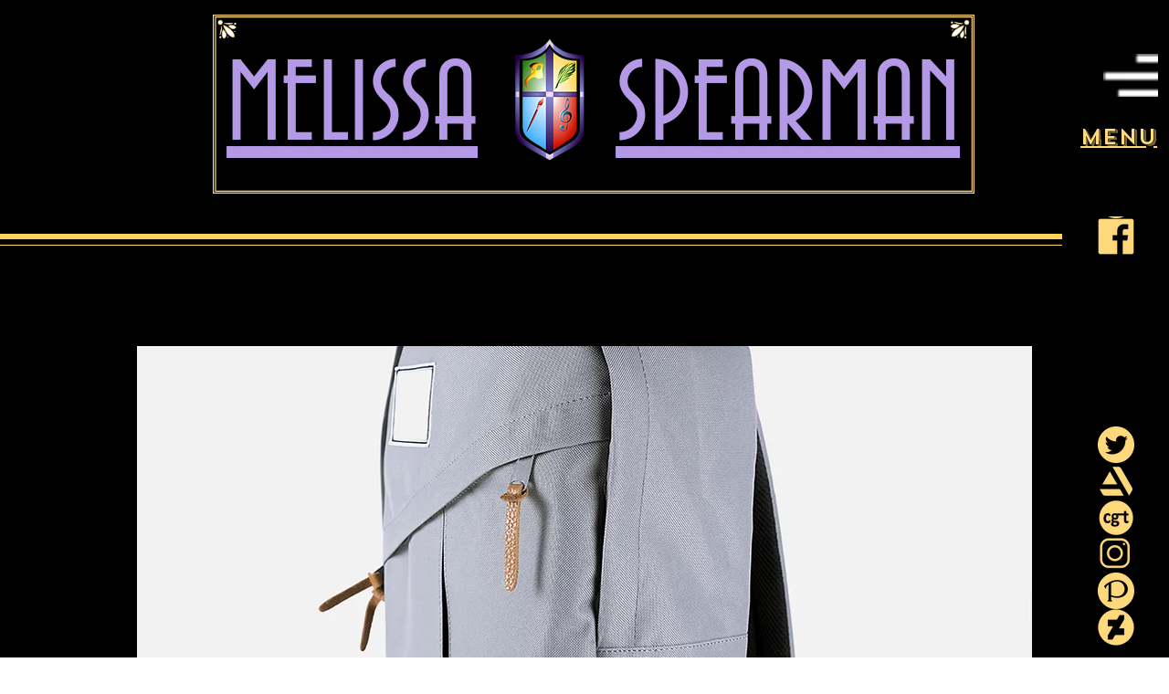

--- FILE ---
content_type: text/html; charset=utf-8
request_url: https://www.google.com/recaptcha/api2/aframe
body_size: 268
content:
<!DOCTYPE HTML><html><head><meta http-equiv="content-type" content="text/html; charset=UTF-8"></head><body><script nonce="AwqTzDK1iihCROrF-wAvDA">/** Anti-fraud and anti-abuse applications only. See google.com/recaptcha */ try{var clients={'sodar':'https://pagead2.googlesyndication.com/pagead/sodar?'};window.addEventListener("message",function(a){try{if(a.source===window.parent){var b=JSON.parse(a.data);var c=clients[b['id']];if(c){var d=document.createElement('img');d.src=c+b['params']+'&rc='+(localStorage.getItem("rc::a")?sessionStorage.getItem("rc::b"):"");window.document.body.appendChild(d);sessionStorage.setItem("rc::e",parseInt(sessionStorage.getItem("rc::e")||0)+1);localStorage.setItem("rc::h",'1768663439906');}}}catch(b){}});window.parent.postMessage("_grecaptcha_ready", "*");}catch(b){}</script></body></html>